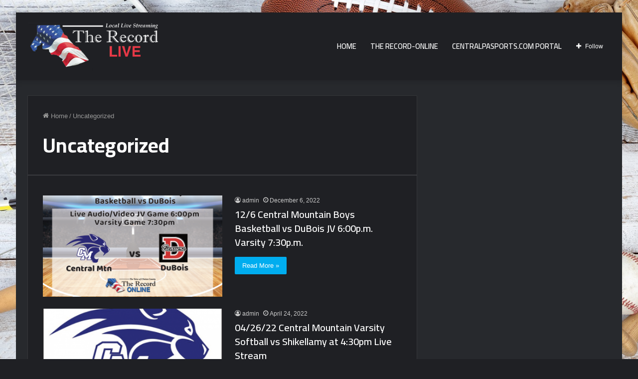

--- FILE ---
content_type: text/html; charset=UTF-8
request_url: http://therecord.live/category/uncategorized/
body_size: 69354
content:
<!DOCTYPE html>
<html lang="en-US" class="dark-skin" data-skin="dark">
<head>
	<meta charset="UTF-8" />
	<link rel="profile" href="http://gmpg.org/xfn/11" />
	<title>Uncategorized &#8211; The Record Live Online Streaming</title>
<meta name='robots' content='max-image-preview:large' />
<link rel="alternate" type="application/rss+xml" title="The Record Live Online Streaming &raquo; Feed" href="http://therecord.live/feed/" />
<link rel="alternate" type="application/rss+xml" title="The Record Live Online Streaming &raquo; Comments Feed" href="http://therecord.live/comments/feed/" />
<link rel="alternate" type="application/rss+xml" title="The Record Live Online Streaming &raquo; Uncategorized Category Feed" href="http://therecord.live/category/uncategorized/feed/" />
<style id='wp-img-auto-sizes-contain-inline-css' type='text/css'>
img:is([sizes=auto i],[sizes^="auto," i]){contain-intrinsic-size:3000px 1500px}
/*# sourceURL=wp-img-auto-sizes-contain-inline-css */
</style>
<style id='wp-emoji-styles-inline-css' type='text/css'>

	img.wp-smiley, img.emoji {
		display: inline !important;
		border: none !important;
		box-shadow: none !important;
		height: 1em !important;
		width: 1em !important;
		margin: 0 0.07em !important;
		vertical-align: -0.1em !important;
		background: none !important;
		padding: 0 !important;
	}
/*# sourceURL=wp-emoji-styles-inline-css */
</style>
<style id='wp-block-library-inline-css' type='text/css'>
:root{--wp-block-synced-color:#7a00df;--wp-block-synced-color--rgb:122,0,223;--wp-bound-block-color:var(--wp-block-synced-color);--wp-editor-canvas-background:#ddd;--wp-admin-theme-color:#007cba;--wp-admin-theme-color--rgb:0,124,186;--wp-admin-theme-color-darker-10:#006ba1;--wp-admin-theme-color-darker-10--rgb:0,107,160.5;--wp-admin-theme-color-darker-20:#005a87;--wp-admin-theme-color-darker-20--rgb:0,90,135;--wp-admin-border-width-focus:2px}@media (min-resolution:192dpi){:root{--wp-admin-border-width-focus:1.5px}}.wp-element-button{cursor:pointer}:root .has-very-light-gray-background-color{background-color:#eee}:root .has-very-dark-gray-background-color{background-color:#313131}:root .has-very-light-gray-color{color:#eee}:root .has-very-dark-gray-color{color:#313131}:root .has-vivid-green-cyan-to-vivid-cyan-blue-gradient-background{background:linear-gradient(135deg,#00d084,#0693e3)}:root .has-purple-crush-gradient-background{background:linear-gradient(135deg,#34e2e4,#4721fb 50%,#ab1dfe)}:root .has-hazy-dawn-gradient-background{background:linear-gradient(135deg,#faaca8,#dad0ec)}:root .has-subdued-olive-gradient-background{background:linear-gradient(135deg,#fafae1,#67a671)}:root .has-atomic-cream-gradient-background{background:linear-gradient(135deg,#fdd79a,#004a59)}:root .has-nightshade-gradient-background{background:linear-gradient(135deg,#330968,#31cdcf)}:root .has-midnight-gradient-background{background:linear-gradient(135deg,#020381,#2874fc)}:root{--wp--preset--font-size--normal:16px;--wp--preset--font-size--huge:42px}.has-regular-font-size{font-size:1em}.has-larger-font-size{font-size:2.625em}.has-normal-font-size{font-size:var(--wp--preset--font-size--normal)}.has-huge-font-size{font-size:var(--wp--preset--font-size--huge)}.has-text-align-center{text-align:center}.has-text-align-left{text-align:left}.has-text-align-right{text-align:right}.has-fit-text{white-space:nowrap!important}#end-resizable-editor-section{display:none}.aligncenter{clear:both}.items-justified-left{justify-content:flex-start}.items-justified-center{justify-content:center}.items-justified-right{justify-content:flex-end}.items-justified-space-between{justify-content:space-between}.screen-reader-text{border:0;clip-path:inset(50%);height:1px;margin:-1px;overflow:hidden;padding:0;position:absolute;width:1px;word-wrap:normal!important}.screen-reader-text:focus{background-color:#ddd;clip-path:none;color:#444;display:block;font-size:1em;height:auto;left:5px;line-height:normal;padding:15px 23px 14px;text-decoration:none;top:5px;width:auto;z-index:100000}html :where(.has-border-color){border-style:solid}html :where([style*=border-top-color]){border-top-style:solid}html :where([style*=border-right-color]){border-right-style:solid}html :where([style*=border-bottom-color]){border-bottom-style:solid}html :where([style*=border-left-color]){border-left-style:solid}html :where([style*=border-width]){border-style:solid}html :where([style*=border-top-width]){border-top-style:solid}html :where([style*=border-right-width]){border-right-style:solid}html :where([style*=border-bottom-width]){border-bottom-style:solid}html :where([style*=border-left-width]){border-left-style:solid}html :where(img[class*=wp-image-]){height:auto;max-width:100%}:where(figure){margin:0 0 1em}html :where(.is-position-sticky){--wp-admin--admin-bar--position-offset:var(--wp-admin--admin-bar--height,0px)}@media screen and (max-width:600px){html :where(.is-position-sticky){--wp-admin--admin-bar--position-offset:0px}}

/*# sourceURL=wp-block-library-inline-css */
</style><style id='wp-block-paragraph-inline-css' type='text/css'>
.is-small-text{font-size:.875em}.is-regular-text{font-size:1em}.is-large-text{font-size:2.25em}.is-larger-text{font-size:3em}.has-drop-cap:not(:focus):first-letter{float:left;font-size:8.4em;font-style:normal;font-weight:100;line-height:.68;margin:.05em .1em 0 0;text-transform:uppercase}body.rtl .has-drop-cap:not(:focus):first-letter{float:none;margin-left:.1em}p.has-drop-cap.has-background{overflow:hidden}:root :where(p.has-background){padding:1.25em 2.375em}:where(p.has-text-color:not(.has-link-color)) a{color:inherit}p.has-text-align-left[style*="writing-mode:vertical-lr"],p.has-text-align-right[style*="writing-mode:vertical-rl"]{rotate:180deg}
/*# sourceURL=http://therecord.live/wp-includes/blocks/paragraph/style.min.css */
</style>
<style id='global-styles-inline-css' type='text/css'>
:root{--wp--preset--aspect-ratio--square: 1;--wp--preset--aspect-ratio--4-3: 4/3;--wp--preset--aspect-ratio--3-4: 3/4;--wp--preset--aspect-ratio--3-2: 3/2;--wp--preset--aspect-ratio--2-3: 2/3;--wp--preset--aspect-ratio--16-9: 16/9;--wp--preset--aspect-ratio--9-16: 9/16;--wp--preset--color--black: #000000;--wp--preset--color--cyan-bluish-gray: #abb8c3;--wp--preset--color--white: #ffffff;--wp--preset--color--pale-pink: #f78da7;--wp--preset--color--vivid-red: #cf2e2e;--wp--preset--color--luminous-vivid-orange: #ff6900;--wp--preset--color--luminous-vivid-amber: #fcb900;--wp--preset--color--light-green-cyan: #7bdcb5;--wp--preset--color--vivid-green-cyan: #00d084;--wp--preset--color--pale-cyan-blue: #8ed1fc;--wp--preset--color--vivid-cyan-blue: #0693e3;--wp--preset--color--vivid-purple: #9b51e0;--wp--preset--gradient--vivid-cyan-blue-to-vivid-purple: linear-gradient(135deg,rgb(6,147,227) 0%,rgb(155,81,224) 100%);--wp--preset--gradient--light-green-cyan-to-vivid-green-cyan: linear-gradient(135deg,rgb(122,220,180) 0%,rgb(0,208,130) 100%);--wp--preset--gradient--luminous-vivid-amber-to-luminous-vivid-orange: linear-gradient(135deg,rgb(252,185,0) 0%,rgb(255,105,0) 100%);--wp--preset--gradient--luminous-vivid-orange-to-vivid-red: linear-gradient(135deg,rgb(255,105,0) 0%,rgb(207,46,46) 100%);--wp--preset--gradient--very-light-gray-to-cyan-bluish-gray: linear-gradient(135deg,rgb(238,238,238) 0%,rgb(169,184,195) 100%);--wp--preset--gradient--cool-to-warm-spectrum: linear-gradient(135deg,rgb(74,234,220) 0%,rgb(151,120,209) 20%,rgb(207,42,186) 40%,rgb(238,44,130) 60%,rgb(251,105,98) 80%,rgb(254,248,76) 100%);--wp--preset--gradient--blush-light-purple: linear-gradient(135deg,rgb(255,206,236) 0%,rgb(152,150,240) 100%);--wp--preset--gradient--blush-bordeaux: linear-gradient(135deg,rgb(254,205,165) 0%,rgb(254,45,45) 50%,rgb(107,0,62) 100%);--wp--preset--gradient--luminous-dusk: linear-gradient(135deg,rgb(255,203,112) 0%,rgb(199,81,192) 50%,rgb(65,88,208) 100%);--wp--preset--gradient--pale-ocean: linear-gradient(135deg,rgb(255,245,203) 0%,rgb(182,227,212) 50%,rgb(51,167,181) 100%);--wp--preset--gradient--electric-grass: linear-gradient(135deg,rgb(202,248,128) 0%,rgb(113,206,126) 100%);--wp--preset--gradient--midnight: linear-gradient(135deg,rgb(2,3,129) 0%,rgb(40,116,252) 100%);--wp--preset--font-size--small: 13px;--wp--preset--font-size--medium: 20px;--wp--preset--font-size--large: 36px;--wp--preset--font-size--x-large: 42px;--wp--preset--spacing--20: 0.44rem;--wp--preset--spacing--30: 0.67rem;--wp--preset--spacing--40: 1rem;--wp--preset--spacing--50: 1.5rem;--wp--preset--spacing--60: 2.25rem;--wp--preset--spacing--70: 3.38rem;--wp--preset--spacing--80: 5.06rem;--wp--preset--shadow--natural: 6px 6px 9px rgba(0, 0, 0, 0.2);--wp--preset--shadow--deep: 12px 12px 50px rgba(0, 0, 0, 0.4);--wp--preset--shadow--sharp: 6px 6px 0px rgba(0, 0, 0, 0.2);--wp--preset--shadow--outlined: 6px 6px 0px -3px rgb(255, 255, 255), 6px 6px rgb(0, 0, 0);--wp--preset--shadow--crisp: 6px 6px 0px rgb(0, 0, 0);}:where(.is-layout-flex){gap: 0.5em;}:where(.is-layout-grid){gap: 0.5em;}body .is-layout-flex{display: flex;}.is-layout-flex{flex-wrap: wrap;align-items: center;}.is-layout-flex > :is(*, div){margin: 0;}body .is-layout-grid{display: grid;}.is-layout-grid > :is(*, div){margin: 0;}:where(.wp-block-columns.is-layout-flex){gap: 2em;}:where(.wp-block-columns.is-layout-grid){gap: 2em;}:where(.wp-block-post-template.is-layout-flex){gap: 1.25em;}:where(.wp-block-post-template.is-layout-grid){gap: 1.25em;}.has-black-color{color: var(--wp--preset--color--black) !important;}.has-cyan-bluish-gray-color{color: var(--wp--preset--color--cyan-bluish-gray) !important;}.has-white-color{color: var(--wp--preset--color--white) !important;}.has-pale-pink-color{color: var(--wp--preset--color--pale-pink) !important;}.has-vivid-red-color{color: var(--wp--preset--color--vivid-red) !important;}.has-luminous-vivid-orange-color{color: var(--wp--preset--color--luminous-vivid-orange) !important;}.has-luminous-vivid-amber-color{color: var(--wp--preset--color--luminous-vivid-amber) !important;}.has-light-green-cyan-color{color: var(--wp--preset--color--light-green-cyan) !important;}.has-vivid-green-cyan-color{color: var(--wp--preset--color--vivid-green-cyan) !important;}.has-pale-cyan-blue-color{color: var(--wp--preset--color--pale-cyan-blue) !important;}.has-vivid-cyan-blue-color{color: var(--wp--preset--color--vivid-cyan-blue) !important;}.has-vivid-purple-color{color: var(--wp--preset--color--vivid-purple) !important;}.has-black-background-color{background-color: var(--wp--preset--color--black) !important;}.has-cyan-bluish-gray-background-color{background-color: var(--wp--preset--color--cyan-bluish-gray) !important;}.has-white-background-color{background-color: var(--wp--preset--color--white) !important;}.has-pale-pink-background-color{background-color: var(--wp--preset--color--pale-pink) !important;}.has-vivid-red-background-color{background-color: var(--wp--preset--color--vivid-red) !important;}.has-luminous-vivid-orange-background-color{background-color: var(--wp--preset--color--luminous-vivid-orange) !important;}.has-luminous-vivid-amber-background-color{background-color: var(--wp--preset--color--luminous-vivid-amber) !important;}.has-light-green-cyan-background-color{background-color: var(--wp--preset--color--light-green-cyan) !important;}.has-vivid-green-cyan-background-color{background-color: var(--wp--preset--color--vivid-green-cyan) !important;}.has-pale-cyan-blue-background-color{background-color: var(--wp--preset--color--pale-cyan-blue) !important;}.has-vivid-cyan-blue-background-color{background-color: var(--wp--preset--color--vivid-cyan-blue) !important;}.has-vivid-purple-background-color{background-color: var(--wp--preset--color--vivid-purple) !important;}.has-black-border-color{border-color: var(--wp--preset--color--black) !important;}.has-cyan-bluish-gray-border-color{border-color: var(--wp--preset--color--cyan-bluish-gray) !important;}.has-white-border-color{border-color: var(--wp--preset--color--white) !important;}.has-pale-pink-border-color{border-color: var(--wp--preset--color--pale-pink) !important;}.has-vivid-red-border-color{border-color: var(--wp--preset--color--vivid-red) !important;}.has-luminous-vivid-orange-border-color{border-color: var(--wp--preset--color--luminous-vivid-orange) !important;}.has-luminous-vivid-amber-border-color{border-color: var(--wp--preset--color--luminous-vivid-amber) !important;}.has-light-green-cyan-border-color{border-color: var(--wp--preset--color--light-green-cyan) !important;}.has-vivid-green-cyan-border-color{border-color: var(--wp--preset--color--vivid-green-cyan) !important;}.has-pale-cyan-blue-border-color{border-color: var(--wp--preset--color--pale-cyan-blue) !important;}.has-vivid-cyan-blue-border-color{border-color: var(--wp--preset--color--vivid-cyan-blue) !important;}.has-vivid-purple-border-color{border-color: var(--wp--preset--color--vivid-purple) !important;}.has-vivid-cyan-blue-to-vivid-purple-gradient-background{background: var(--wp--preset--gradient--vivid-cyan-blue-to-vivid-purple) !important;}.has-light-green-cyan-to-vivid-green-cyan-gradient-background{background: var(--wp--preset--gradient--light-green-cyan-to-vivid-green-cyan) !important;}.has-luminous-vivid-amber-to-luminous-vivid-orange-gradient-background{background: var(--wp--preset--gradient--luminous-vivid-amber-to-luminous-vivid-orange) !important;}.has-luminous-vivid-orange-to-vivid-red-gradient-background{background: var(--wp--preset--gradient--luminous-vivid-orange-to-vivid-red) !important;}.has-very-light-gray-to-cyan-bluish-gray-gradient-background{background: var(--wp--preset--gradient--very-light-gray-to-cyan-bluish-gray) !important;}.has-cool-to-warm-spectrum-gradient-background{background: var(--wp--preset--gradient--cool-to-warm-spectrum) !important;}.has-blush-light-purple-gradient-background{background: var(--wp--preset--gradient--blush-light-purple) !important;}.has-blush-bordeaux-gradient-background{background: var(--wp--preset--gradient--blush-bordeaux) !important;}.has-luminous-dusk-gradient-background{background: var(--wp--preset--gradient--luminous-dusk) !important;}.has-pale-ocean-gradient-background{background: var(--wp--preset--gradient--pale-ocean) !important;}.has-electric-grass-gradient-background{background: var(--wp--preset--gradient--electric-grass) !important;}.has-midnight-gradient-background{background: var(--wp--preset--gradient--midnight) !important;}.has-small-font-size{font-size: var(--wp--preset--font-size--small) !important;}.has-medium-font-size{font-size: var(--wp--preset--font-size--medium) !important;}.has-large-font-size{font-size: var(--wp--preset--font-size--large) !important;}.has-x-large-font-size{font-size: var(--wp--preset--font-size--x-large) !important;}
/*# sourceURL=global-styles-inline-css */
</style>

<style id='classic-theme-styles-inline-css' type='text/css'>
/*! This file is auto-generated */
.wp-block-button__link{color:#fff;background-color:#32373c;border-radius:9999px;box-shadow:none;text-decoration:none;padding:calc(.667em + 2px) calc(1.333em + 2px);font-size:1.125em}.wp-block-file__button{background:#32373c;color:#fff;text-decoration:none}
/*# sourceURL=/wp-includes/css/classic-themes.min.css */
</style>
<link rel='stylesheet' id='issuem-leaky-paywall-css' href='http://therecord.live/wp-content/plugins/leaky-paywall//css/issuem-leaky-paywall.css?ver=4.20.9' type='text/css' media='all' />
<link rel='stylesheet' id='tablepress-default-css' href='http://therecord.live/wp-content/plugins/tablepress/css/build/default.css?ver=2.3' type='text/css' media='all' />
<link rel='stylesheet' id='tie-css-base-css' href='http://therecord.live/wp-content/themes/jannah/assets/css/base.min.css?ver=5.4.10' type='text/css' media='all' />
<link rel='stylesheet' id='tie-css-styles-css' href='http://therecord.live/wp-content/themes/jannah/assets/css/style.min.css?ver=5.4.10' type='text/css' media='all' />
<link rel='stylesheet' id='tie-css-widgets-css' href='http://therecord.live/wp-content/themes/jannah/assets/css/widgets.min.css?ver=5.4.10' type='text/css' media='all' />
<link rel='stylesheet' id='tie-css-helpers-css' href='http://therecord.live/wp-content/themes/jannah/assets/css/helpers.min.css?ver=5.4.10' type='text/css' media='all' />
<link rel='stylesheet' id='tie-fontawesome5-css' href='http://therecord.live/wp-content/themes/jannah/assets/css/fontawesome.css?ver=5.4.10' type='text/css' media='all' />
<link rel='stylesheet' id='tie-css-ilightbox-css' href='http://therecord.live/wp-content/themes/jannah/assets/ilightbox/dark-skin/skin.css?ver=5.4.10' type='text/css' media='all' />
<style id='tie-css-ilightbox-inline-css' type='text/css'>
.wf-active .logo-text,.wf-active h1,.wf-active h2,.wf-active h3,.wf-active h4,.wf-active h5,.wf-active h6,.wf-active .the-subtitle{font-family: 'Cairo';}.wf-active #main-nav .main-menu > ul > li > a{font-family: 'Cairo';}#main-nav .main-menu > ul > li > a{font-size: 15px;text-transform: uppercase;}#tie-body{background-image: url(https://centralpa.live/wp-content/uploads/2021/09/AdobeStock_239206155.jpeg);background-repeat: no-repeat;background-size: cover; background-attachment: fixed;}.brand-title,a:hover,.tie-popup-search-submit,#logo.text-logo a,.theme-header nav .components #search-submit:hover,.theme-header .header-nav .components > li:hover > a,.theme-header .header-nav .components li a:hover,.main-menu ul.cats-vertical li a.is-active,.main-menu ul.cats-vertical li a:hover,.main-nav li.mega-menu .post-meta a:hover,.main-nav li.mega-menu .post-box-title a:hover,.search-in-main-nav.autocomplete-suggestions a:hover,#main-nav .menu ul:not(.cats-horizontal) li:hover > a,#main-nav .menu ul li.current-menu-item:not(.mega-link-column) > a,.top-nav .menu li:hover > a,.top-nav .menu > .tie-current-menu > a,.search-in-top-nav.autocomplete-suggestions .post-title a:hover,div.mag-box .mag-box-options .mag-box-filter-links a.active,.mag-box-filter-links .flexMenu-viewMore:hover > a,.stars-rating-active,body .tabs.tabs .active > a,.video-play-icon,.spinner-circle:after,#go-to-content:hover,.comment-list .comment-author .fn,.commentlist .comment-author .fn,blockquote::before,blockquote cite,blockquote.quote-simple p,.multiple-post-pages a:hover,#story-index li .is-current,.latest-tweets-widget .twitter-icon-wrap span,.wide-slider-nav-wrapper .slide,.wide-next-prev-slider-wrapper .tie-slider-nav li:hover span,.review-final-score h3,#mobile-menu-icon:hover .menu-text,body .entry a,.dark-skin body .entry a,.entry .post-bottom-meta a:hover,.comment-list .comment-content a,q a,blockquote a,.widget.tie-weather-widget .icon-basecloud-bg:after,.site-footer a:hover,.site-footer .stars-rating-active,.site-footer .twitter-icon-wrap span,.site-info a:hover{color: #00adef;}#instagram-link a:hover{color: #00adef !important;border-color: #00adef !important;}[type='submit'],.button,.generic-button a,.generic-button button,.theme-header .header-nav .comp-sub-menu a.button.guest-btn:hover,.theme-header .header-nav .comp-sub-menu a.checkout-button,nav.main-nav .menu > li.tie-current-menu > a,nav.main-nav .menu > li:hover > a,.main-menu .mega-links-head:after,.main-nav .mega-menu.mega-cat .cats-horizontal li a.is-active,#mobile-menu-icon:hover .nav-icon,#mobile-menu-icon:hover .nav-icon:before,#mobile-menu-icon:hover .nav-icon:after,.search-in-main-nav.autocomplete-suggestions a.button,.search-in-top-nav.autocomplete-suggestions a.button,.spinner > div,.post-cat,.pages-numbers li.current span,.multiple-post-pages > span,#tie-wrapper .mejs-container .mejs-controls,.mag-box-filter-links a:hover,.slider-arrow-nav a:not(.pagination-disabled):hover,.comment-list .reply a:hover,.commentlist .reply a:hover,#reading-position-indicator,#story-index-icon,.videos-block .playlist-title,.review-percentage .review-item span span,.tie-slick-dots li.slick-active button,.tie-slick-dots li button:hover,.digital-rating-static,.timeline-widget li a:hover .date:before,#wp-calendar #today,.posts-list-counter li.widget-post-list:before,.cat-counter a + span,.tie-slider-nav li span:hover,.fullwidth-area .widget_tag_cloud .tagcloud a:hover,.magazine2:not(.block-head-4) .dark-widgetized-area ul.tabs a:hover,.magazine2:not(.block-head-4) .dark-widgetized-area ul.tabs .active a,.magazine1 .dark-widgetized-area ul.tabs a:hover,.magazine1 .dark-widgetized-area ul.tabs .active a,.block-head-4.magazine2 .dark-widgetized-area .tabs.tabs .active a,.block-head-4.magazine2 .dark-widgetized-area .tabs > .active a:before,.block-head-4.magazine2 .dark-widgetized-area .tabs > .active a:after,.demo_store,.demo #logo:after,.demo #sticky-logo:after,.widget.tie-weather-widget,span.video-close-btn:hover,#go-to-top,.latest-tweets-widget .slider-links .button:not(:hover){background-color: #00adef;color: #FFFFFF;}.tie-weather-widget .widget-title .the-subtitle,.block-head-4.magazine2 #footer .tabs .active a:hover{color: #FFFFFF;}pre,code,.pages-numbers li.current span,.theme-header .header-nav .comp-sub-menu a.button.guest-btn:hover,.multiple-post-pages > span,.post-content-slideshow .tie-slider-nav li span:hover,#tie-body .tie-slider-nav li > span:hover,.slider-arrow-nav a:not(.pagination-disabled):hover,.main-nav .mega-menu.mega-cat .cats-horizontal li a.is-active,.main-nav .mega-menu.mega-cat .cats-horizontal li a:hover,.main-menu .menu > li > .menu-sub-content{border-color: #00adef;}.main-menu .menu > li.tie-current-menu{border-bottom-color: #00adef;}.top-nav .menu li.tie-current-menu > a:before,.top-nav .menu li.menu-item-has-children:hover > a:before{border-top-color: #00adef;}.main-nav .main-menu .menu > li.tie-current-menu > a:before,.main-nav .main-menu .menu > li:hover > a:before{border-top-color: #FFFFFF;}header.main-nav-light .main-nav .menu-item-has-children li:hover > a:before,header.main-nav-light .main-nav .mega-menu li:hover > a:before{border-left-color: #00adef;}.rtl header.main-nav-light .main-nav .menu-item-has-children li:hover > a:before,.rtl header.main-nav-light .main-nav .mega-menu li:hover > a:before{border-right-color: #00adef;border-left-color: transparent;}.top-nav ul.menu li .menu-item-has-children:hover > a:before{border-top-color: transparent;border-left-color: #00adef;}.rtl .top-nav ul.menu li .menu-item-has-children:hover > a:before{border-left-color: transparent;border-right-color: #00adef;}#footer-widgets-container{border-top: 8px solid #00adef;-webkit-box-shadow: 0 -5px 0 rgba(0,0,0,0.07); -moz-box-shadow: 0 -8px 0 rgba(0,0,0,0.07); box-shadow: 0 -8px 0 rgba(0,0,0,0.07);}::-moz-selection{background-color: #00adef;color: #FFFFFF;}::selection{background-color: #00adef;color: #FFFFFF;}circle.circle_bar{stroke: #00adef;}#reading-position-indicator{box-shadow: 0 0 10px rgba( 0,173,239,0.7);}#logo.text-logo a:hover,body .entry a:hover,.dark-skin body .entry a:hover,.comment-list .comment-content a:hover,.block-head-4.magazine2 .site-footer .tabs li a:hover,q a:hover,blockquote a:hover{color: #007bbd;}.button:hover,input[type='submit']:hover,.generic-button a:hover,.generic-button button:hover,a.post-cat:hover,.site-footer .button:hover,.site-footer [type='submit']:hover,.search-in-main-nav.autocomplete-suggestions a.button:hover,.search-in-top-nav.autocomplete-suggestions a.button:hover,.theme-header .header-nav .comp-sub-menu a.checkout-button:hover{background-color: #007bbd;color: #FFFFFF;}.theme-header .header-nav .comp-sub-menu a.checkout-button:not(:hover),body .entry a.button{color: #FFFFFF;}#story-index.is-compact .story-index-content{background-color: #00adef;}#story-index.is-compact .story-index-content a,#story-index.is-compact .story-index-content .is-current{color: #FFFFFF;}#tie-body .mag-box-title h3 a,#tie-body .block-more-button{color: #00adef;}#tie-body .mag-box-title h3 a:hover,#tie-body .block-more-button:hover{color: #007bbd;}#tie-body .mag-box-title{color: #00adef;}#tie-body .mag-box-title:before{border-top-color: #00adef;}#tie-body .mag-box-title:after,#tie-body #footer .widget-title:after{background-color: #00adef;}.brand-title,a:hover,.tie-popup-search-submit,#logo.text-logo a,.theme-header nav .components #search-submit:hover,.theme-header .header-nav .components > li:hover > a,.theme-header .header-nav .components li a:hover,.main-menu ul.cats-vertical li a.is-active,.main-menu ul.cats-vertical li a:hover,.main-nav li.mega-menu .post-meta a:hover,.main-nav li.mega-menu .post-box-title a:hover,.search-in-main-nav.autocomplete-suggestions a:hover,#main-nav .menu ul:not(.cats-horizontal) li:hover > a,#main-nav .menu ul li.current-menu-item:not(.mega-link-column) > a,.top-nav .menu li:hover > a,.top-nav .menu > .tie-current-menu > a,.search-in-top-nav.autocomplete-suggestions .post-title a:hover,div.mag-box .mag-box-options .mag-box-filter-links a.active,.mag-box-filter-links .flexMenu-viewMore:hover > a,.stars-rating-active,body .tabs.tabs .active > a,.video-play-icon,.spinner-circle:after,#go-to-content:hover,.comment-list .comment-author .fn,.commentlist .comment-author .fn,blockquote::before,blockquote cite,blockquote.quote-simple p,.multiple-post-pages a:hover,#story-index li .is-current,.latest-tweets-widget .twitter-icon-wrap span,.wide-slider-nav-wrapper .slide,.wide-next-prev-slider-wrapper .tie-slider-nav li:hover span,.review-final-score h3,#mobile-menu-icon:hover .menu-text,body .entry a,.dark-skin body .entry a,.entry .post-bottom-meta a:hover,.comment-list .comment-content a,q a,blockquote a,.widget.tie-weather-widget .icon-basecloud-bg:after,.site-footer a:hover,.site-footer .stars-rating-active,.site-footer .twitter-icon-wrap span,.site-info a:hover{color: #00adef;}#instagram-link a:hover{color: #00adef !important;border-color: #00adef !important;}[type='submit'],.button,.generic-button a,.generic-button button,.theme-header .header-nav .comp-sub-menu a.button.guest-btn:hover,.theme-header .header-nav .comp-sub-menu a.checkout-button,nav.main-nav .menu > li.tie-current-menu > a,nav.main-nav .menu > li:hover > a,.main-menu .mega-links-head:after,.main-nav .mega-menu.mega-cat .cats-horizontal li a.is-active,#mobile-menu-icon:hover .nav-icon,#mobile-menu-icon:hover .nav-icon:before,#mobile-menu-icon:hover .nav-icon:after,.search-in-main-nav.autocomplete-suggestions a.button,.search-in-top-nav.autocomplete-suggestions a.button,.spinner > div,.post-cat,.pages-numbers li.current span,.multiple-post-pages > span,#tie-wrapper .mejs-container .mejs-controls,.mag-box-filter-links a:hover,.slider-arrow-nav a:not(.pagination-disabled):hover,.comment-list .reply a:hover,.commentlist .reply a:hover,#reading-position-indicator,#story-index-icon,.videos-block .playlist-title,.review-percentage .review-item span span,.tie-slick-dots li.slick-active button,.tie-slick-dots li button:hover,.digital-rating-static,.timeline-widget li a:hover .date:before,#wp-calendar #today,.posts-list-counter li.widget-post-list:before,.cat-counter a + span,.tie-slider-nav li span:hover,.fullwidth-area .widget_tag_cloud .tagcloud a:hover,.magazine2:not(.block-head-4) .dark-widgetized-area ul.tabs a:hover,.magazine2:not(.block-head-4) .dark-widgetized-area ul.tabs .active a,.magazine1 .dark-widgetized-area ul.tabs a:hover,.magazine1 .dark-widgetized-area ul.tabs .active a,.block-head-4.magazine2 .dark-widgetized-area .tabs.tabs .active a,.block-head-4.magazine2 .dark-widgetized-area .tabs > .active a:before,.block-head-4.magazine2 .dark-widgetized-area .tabs > .active a:after,.demo_store,.demo #logo:after,.demo #sticky-logo:after,.widget.tie-weather-widget,span.video-close-btn:hover,#go-to-top,.latest-tweets-widget .slider-links .button:not(:hover){background-color: #00adef;color: #FFFFFF;}.tie-weather-widget .widget-title .the-subtitle,.block-head-4.magazine2 #footer .tabs .active a:hover{color: #FFFFFF;}pre,code,.pages-numbers li.current span,.theme-header .header-nav .comp-sub-menu a.button.guest-btn:hover,.multiple-post-pages > span,.post-content-slideshow .tie-slider-nav li span:hover,#tie-body .tie-slider-nav li > span:hover,.slider-arrow-nav a:not(.pagination-disabled):hover,.main-nav .mega-menu.mega-cat .cats-horizontal li a.is-active,.main-nav .mega-menu.mega-cat .cats-horizontal li a:hover,.main-menu .menu > li > .menu-sub-content{border-color: #00adef;}.main-menu .menu > li.tie-current-menu{border-bottom-color: #00adef;}.top-nav .menu li.tie-current-menu > a:before,.top-nav .menu li.menu-item-has-children:hover > a:before{border-top-color: #00adef;}.main-nav .main-menu .menu > li.tie-current-menu > a:before,.main-nav .main-menu .menu > li:hover > a:before{border-top-color: #FFFFFF;}header.main-nav-light .main-nav .menu-item-has-children li:hover > a:before,header.main-nav-light .main-nav .mega-menu li:hover > a:before{border-left-color: #00adef;}.rtl header.main-nav-light .main-nav .menu-item-has-children li:hover > a:before,.rtl header.main-nav-light .main-nav .mega-menu li:hover > a:before{border-right-color: #00adef;border-left-color: transparent;}.top-nav ul.menu li .menu-item-has-children:hover > a:before{border-top-color: transparent;border-left-color: #00adef;}.rtl .top-nav ul.menu li .menu-item-has-children:hover > a:before{border-left-color: transparent;border-right-color: #00adef;}#footer-widgets-container{border-top: 8px solid #00adef;-webkit-box-shadow: 0 -5px 0 rgba(0,0,0,0.07); -moz-box-shadow: 0 -8px 0 rgba(0,0,0,0.07); box-shadow: 0 -8px 0 rgba(0,0,0,0.07);}::-moz-selection{background-color: #00adef;color: #FFFFFF;}::selection{background-color: #00adef;color: #FFFFFF;}circle.circle_bar{stroke: #00adef;}#reading-position-indicator{box-shadow: 0 0 10px rgba( 0,173,239,0.7);}#logo.text-logo a:hover,body .entry a:hover,.dark-skin body .entry a:hover,.comment-list .comment-content a:hover,.block-head-4.magazine2 .site-footer .tabs li a:hover,q a:hover,blockquote a:hover{color: #007bbd;}.button:hover,input[type='submit']:hover,.generic-button a:hover,.generic-button button:hover,a.post-cat:hover,.site-footer .button:hover,.site-footer [type='submit']:hover,.search-in-main-nav.autocomplete-suggestions a.button:hover,.search-in-top-nav.autocomplete-suggestions a.button:hover,.theme-header .header-nav .comp-sub-menu a.checkout-button:hover{background-color: #007bbd;color: #FFFFFF;}.theme-header .header-nav .comp-sub-menu a.checkout-button:not(:hover),body .entry a.button{color: #FFFFFF;}#story-index.is-compact .story-index-content{background-color: #00adef;}#story-index.is-compact .story-index-content a,#story-index.is-compact .story-index-content .is-current{color: #FFFFFF;}#tie-body .mag-box-title h3 a,#tie-body .block-more-button{color: #00adef;}#tie-body .mag-box-title h3 a:hover,#tie-body .block-more-button:hover{color: #007bbd;}#tie-body .mag-box-title{color: #00adef;}#tie-body .mag-box-title:before{border-top-color: #00adef;}#tie-body .mag-box-title:after,#tie-body #footer .widget-title:after{background-color: #00adef;}#top-nav .breaking-title{color: #FFFFFF;}#top-nav .breaking-title:before{background-color: #3b3d42;}#top-nav .breaking-news-nav li:hover{background-color: #3b3d42;border-color: #3b3d42;}.tie-cat-2,.tie-cat-item-2 > span{background-color:#e67e22 !important;color:#FFFFFF !important;}.tie-cat-2:after{border-top-color:#e67e22 !important;}.tie-cat-2:hover{background-color:#c86004 !important;}.tie-cat-2:hover:after{border-top-color:#c86004 !important;}.tie-cat-11,.tie-cat-item-11 > span{background-color:#2ecc71 !important;color:#FFFFFF !important;}.tie-cat-11:after{border-top-color:#2ecc71 !important;}.tie-cat-11:hover{background-color:#10ae53 !important;}.tie-cat-11:hover:after{border-top-color:#10ae53 !important;}.tie-cat-13,.tie-cat-item-13 > span{background-color:#9b59b6 !important;color:#FFFFFF !important;}.tie-cat-13:after{border-top-color:#9b59b6 !important;}.tie-cat-13:hover{background-color:#7d3b98 !important;}.tie-cat-13:hover:after{border-top-color:#7d3b98 !important;}.tie-cat-16,.tie-cat-item-16 > span{background-color:#34495e !important;color:#FFFFFF !important;}.tie-cat-16:after{border-top-color:#34495e !important;}.tie-cat-16:hover{background-color:#162b40 !important;}.tie-cat-16:hover:after{border-top-color:#162b40 !important;}.tie-cat-18,.tie-cat-item-18 > span{background-color:#795548 !important;color:#FFFFFF !important;}.tie-cat-18:after{border-top-color:#795548 !important;}.tie-cat-18:hover{background-color:#5b372a !important;}.tie-cat-18:hover:after{border-top-color:#5b372a !important;}.tie-cat-20,.tie-cat-item-20 > span{background-color:#4CAF50 !important;color:#FFFFFF !important;}.tie-cat-20:after{border-top-color:#4CAF50 !important;}.tie-cat-20:hover{background-color:#2e9132 !important;}.tie-cat-20:hover:after{border-top-color:#2e9132 !important;}@media (max-width: 991px){.side-aside.dark-skin{background: #00c6d8;background: -webkit-linear-gradient(135deg,#00adef,#00c6d8 );background: -moz-linear-gradient(135deg,#00adef,#00c6d8 );background: -o-linear-gradient(135deg,#00adef,#00c6d8 );background: linear-gradient(135deg,#00c6d8,#00adef );}}
/*# sourceURL=tie-css-ilightbox-inline-css */
</style>
<script type="text/javascript" src="http://therecord.live/wp-includes/js/jquery/jquery.min.js?ver=3.7.1" id="jquery-core-js"></script>
<script type="text/javascript" src="http://therecord.live/wp-includes/js/jquery/jquery-migrate.min.js?ver=3.4.1" id="jquery-migrate-js"></script>
<link rel="https://api.w.org/" href="http://therecord.live/wp-json/" /><link rel="alternate" title="JSON" type="application/json" href="http://therecord.live/wp-json/wp/v2/categories/1" /><link rel="EditURI" type="application/rsd+xml" title="RSD" href="http://therecord.live/xmlrpc.php?rsd" />
<meta name="generator" content="WordPress 6.9" />
 <meta name="description" content="The Record Live Online Streaming" /><meta http-equiv="X-UA-Compatible" content="IE=edge">
<meta name="theme-color" content="#00adef" /><meta name="viewport" content="width=device-width, initial-scale=1.0" /></head>

<body id="tie-body" class="archive category category-uncategorized category-1 wp-theme-jannah boxed-layout framed-layout block-head-1 magazine1 is-thumb-overlay-disabled is-desktop is-header-layout-1 sidebar-right has-sidebar hide_share_post_top hide_share_post_bottom">



<div class="background-overlay">

	<div id="tie-container" class="site tie-container">

		
		<div id="tie-wrapper">

			
<header id="theme-header" class="theme-header header-layout-1 main-nav-dark main-nav-default-dark main-nav-below no-stream-item has-shadow has-normal-width-logo mobile-header-default">
	
<div class="main-nav-wrapper">
	<nav id="main-nav"  class="main-nav header-nav" style="line-height:136px" aria-label="Primary Navigation">
		<div class="container">

			<div class="main-menu-wrapper">

				<div id="mobile-header-components-area_1" class="mobile-header-components"><ul class="components"><li class="mobile-component_menu custom-menu-link"><a href="#" id="mobile-menu-icon" class=""><span class="tie-mobile-menu-icon nav-icon is-layout-1"></span><span class="screen-reader-text">Menu</span></a></li></ul></div>
						<div class="header-layout-1-logo" style="width:350px">
							
		<div id="logo" class="image-logo" style="margin-top: 21px; margin-bottom: 15px;">

			
			<a title="The Record Live Streaming Portal" href="http://therecord.live/">
				
				<picture class="tie-logo-default tie-logo-picture">
					<source class="tie-logo-source-default tie-logo-source" srcset="https://centralpa.live/wp-content/uploads/2021/09/trowlivewhite.png">
					<img class="tie-logo-img-default tie-logo-img" src="https://centralpa.live/wp-content/uploads/2021/09/trowlivewhite.png" alt="The Record Live Streaming Portal" width="350" height="100" style="max-height:100px; width: auto;" />
				</picture>
						</a>

			
		</div><!-- #logo /-->

								</div>

						<div id="mobile-header-components-area_2" class="mobile-header-components"><ul class="components"><li class="mobile-component_search custom-menu-link">
				<a href="#" class="tie-search-trigger-mobile">
					<span class="tie-icon-search tie-search-icon" aria-hidden="true"></span>
					<span class="screen-reader-text">Search for</span>
				</a>
			</li></ul></div>
				<div id="menu-components-wrap">

					
					<div class="main-menu main-menu-wrap tie-alignleft">
						<div id="main-nav-menu" class="main-menu header-menu"><ul id="menu-tielabs-main-menu" class="menu" role="menubar"><li id="menu-item-1101" class="menu-item menu-item-type-custom menu-item-object-custom menu-item-home menu-item-1101"><a href="https://therecord.live">Home</a></li>
<li id="menu-item-1093" class="menu-item menu-item-type-custom menu-item-object-custom menu-item-1093"><a href="https://therecord-online.com">The Record-Online</a></li>
<li id="menu-item-74882" class="menu-item menu-item-type-custom menu-item-object-custom menu-item-74882"><a href="https://centralpasports.com">CentralPASports.com Portal</a></li>
</ul></div>					</div><!-- .main-menu.tie-alignleft /-->

					<ul class="components">		<li class="list-social-icons menu-item custom-menu-link">
			<a href="#" class="follow-btn">
				<span class="tie-icon-plus" aria-hidden="true"></span>
				<span class="follow-text">Follow</span>
			</a>
			<ul class="dropdown-social-icons comp-sub-menu"><li class="social-icons-item"><a class="social-link facebook-social-icon" rel="external noopener nofollow" target="_blank" href="https://www.facebook.com/therecordonline"><span class="tie-social-icon tie-icon-facebook"></span><span class="social-text">Facebook</span></a></li><li class="social-icons-item"><a class="social-link twitter-social-icon" rel="external noopener nofollow" target="_blank" href="https://twitter.com/therecordonline"><span class="tie-social-icon tie-icon-twitter"></span><span class="social-text">Twitter</span></a></li><li class="social-icons-item"><a class="social-link vimeo-social-icon" rel="external noopener nofollow" target="_blank" href="https://vimeo.com/user22290052"><span class="tie-social-icon tie-icon-vimeo"></span><span class="social-text">Vimeo</span></a></li></ul><!-- #dropdown-social-icons /-->		</li><!-- #list-social-icons /-->
		</ul><!-- Components -->
				</div><!-- #menu-components-wrap /-->
			</div><!-- .main-menu-wrapper /-->
		</div><!-- .container /-->
	</nav><!-- #main-nav /-->
</div><!-- .main-nav-wrapper /-->

</header>

<div id="content" class="site-content container"><div id="main-content-row" class="tie-row main-content-row">
	<div class="main-content tie-col-md-8 tie-col-xs-12" role="main">

		
			<header class="entry-header-outer container-wrapper">
				<nav id="breadcrumb"><a href="http://therecord.live/"><span class="tie-icon-home" aria-hidden="true"></span> Home</a><em class="delimiter">/</em><span class="current">Uncategorized</span></nav><script type="application/ld+json">{"@context":"http:\/\/schema.org","@type":"BreadcrumbList","@id":"#Breadcrumb","itemListElement":[{"@type":"ListItem","position":1,"item":{"name":"Home","@id":"http:\/\/therecord.live\/"}}]}</script><h1 class="page-title">Uncategorized</h1>			</header><!-- .entry-header-outer /-->

			
		<div class="mag-box wide-post-box">
			<div class="container-wrapper">
				<div class="mag-box-container clearfix">
					<ul id="posts-container" data-layout="default" data-settings="{'uncropped_image':'jannah-image-post','category_meta':false,'post_meta':true,'excerpt':'true','excerpt_length':'20','read_more':'true','read_more_text':false,'media_overlay':false,'title_length':0,'is_full':false,'is_category':true}" class="posts-items">
<li class="post-item  post-74150 post type-post status-publish format-standard has-post-thumbnail category-uncategorized tie-standard">

	
			<a aria-label="12/6 Central Mountain Boys Basketball vs DuBois JV 6:00p.m. Varsity 7:30p.m." href="http://therecord.live/2022/12/06/12-6-central-mountain-boys-basketball-vs-dubois-jv-600p-m-varsity-730p-m/" class="post-thumb"><img width="390" height="220" src="http://therecord.live/wp-content/uploads/2022/12/boyshoops-390x220.png" class="attachment-jannah-image-large size-jannah-image-large wp-post-image" alt="" decoding="async" fetchpriority="high" /></a>
	<div class="post-details">

		<div class="post-meta clearfix"><span class="author-meta single-author no-avatars"><span class="meta-item meta-author-wrapper meta-author-1"><span class="meta-author"><a href="http://therecord.live/author/admin/" class="author-name tie-icon" title="admin">admin</a></span></span></span><span class="date meta-item tie-icon">December 6, 2022</span><div class="tie-alignright"></div></div><!-- .post-meta -->
		<h2 class="post-title"><a href="http://therecord.live/2022/12/06/12-6-central-mountain-boys-basketball-vs-dubois-jv-600p-m-varsity-730p-m/">12/6 Central Mountain Boys Basketball vs DuBois JV 6:00p.m. Varsity 7:30p.m.</a></h2>

						<p class="post-excerpt"></p>
				<a class="more-link button" href="http://therecord.live/2022/12/06/12-6-central-mountain-boys-basketball-vs-dubois-jv-600p-m-varsity-730p-m/">Read More &raquo;</a>	</div>
</li>

<li class="post-item  post-73844 post type-post status-publish format-standard has-post-thumbnail category-uncategorized tie-standard">

	
			<a aria-label="04/26/22 Central Mountain Varsity Softball vs Shikellamy at 4:30pm Live Stream" href="http://therecord.live/2022/04/24/04-25-22-central-mountain-varsity-baseball-vs-shamokin-at-430pm-live-stream/" class="post-thumb"><img width="390" height="220" src="http://therecord.live/wp-content/uploads/2021/09/cmlivestreamportal-390x220.png" class="attachment-jannah-image-large size-jannah-image-large wp-post-image" alt="" decoding="async" /></a>
	<div class="post-details">

		<div class="post-meta clearfix"><span class="author-meta single-author no-avatars"><span class="meta-item meta-author-wrapper meta-author-1"><span class="meta-author"><a href="http://therecord.live/author/admin/" class="author-name tie-icon" title="admin">admin</a></span></span></span><span class="date meta-item tie-icon">April 24, 2022</span><div class="tie-alignright"></div></div><!-- .post-meta -->
		<h2 class="post-title"><a href="http://therecord.live/2022/04/24/04-25-22-central-mountain-varsity-baseball-vs-shamokin-at-430pm-live-stream/">04/26/22 Central Mountain Varsity Softball vs Shikellamy at 4:30pm Live Stream</a></h2>

						<p class="post-excerpt"></p>
				<a class="more-link button" href="http://therecord.live/2022/04/24/04-25-22-central-mountain-varsity-baseball-vs-shamokin-at-430pm-live-stream/">Read More &raquo;</a>	</div>
</li>

<li class="post-item  post-73569 post type-post status-publish format-standard has-post-thumbnail category-live-stream category-uncategorized tie-standard">

	
			<a aria-label="03/25 Central Mountain Boys Varsity Baseball Vs. DuBois Area 4:30p.m. (Stream)" href="http://therecord.live/2022/03/16/central-mountain-boys-varsity-baseball-vs-dubois-area-stream/" class="post-thumb"><img width="390" height="220" src="http://therecord.live/wp-content/uploads/2021/09/cmlivestreamportal-390x220.png" class="attachment-jannah-image-large size-jannah-image-large wp-post-image" alt="" decoding="async" /></a>
	<div class="post-details">

		<div class="post-meta clearfix"><span class="author-meta single-author no-avatars"><span class="meta-item meta-author-wrapper meta-author-137"><span class="meta-author"><a href="http://therecord.live/author/marketing/" class="author-name tie-icon" title="Marketing Intern">Marketing Intern</a></span></span></span><span class="date meta-item tie-icon">March 16, 2022</span><div class="tie-alignright"></div></div><!-- .post-meta -->
		<h2 class="post-title"><a href="http://therecord.live/2022/03/16/central-mountain-boys-varsity-baseball-vs-dubois-area-stream/">03/25 Central Mountain Boys Varsity Baseball Vs. DuBois Area 4:30p.m. (Stream)</a></h2>

						<p class="post-excerpt"></p>
				<a class="more-link button" href="http://therecord.live/2022/03/16/central-mountain-boys-varsity-baseball-vs-dubois-area-stream/">Read More &raquo;</a>	</div>
</li>

<li class="post-item  post-73503 post type-post status-publish format-standard has-post-thumbnail category-uncategorized tie-standard">

	
			<a aria-label="02/22 Bucktail Boys Basketball vs Northumberland Christian PIAA D4 1A (LIVE AUDIO BROADCAST)" href="http://therecord.live/2022/02/21/02-22-bucktail-boys-basketball-vs-northumberland-christian-piaa-d4-1a-live-audio-broadcast/" class="post-thumb"><img width="390" height="220" src="http://therecord.live/wp-content/uploads/2021/09/bucktaillivestream-390x220.png" class="attachment-jannah-image-large size-jannah-image-large wp-post-image" alt="" decoding="async" loading="lazy" /></a>
	<div class="post-details">

		<div class="post-meta clearfix"><span class="author-meta single-author no-avatars"><span class="meta-item meta-author-wrapper meta-author-1"><span class="meta-author"><a href="http://therecord.live/author/admin/" class="author-name tie-icon" title="admin">admin</a></span></span></span><span class="date meta-item tie-icon">February 21, 2022</span><div class="tie-alignright"></div></div><!-- .post-meta -->
		<h2 class="post-title"><a href="http://therecord.live/2022/02/21/02-22-bucktail-boys-basketball-vs-northumberland-christian-piaa-d4-1a-live-audio-broadcast/">02/22 Bucktail Boys Basketball vs Northumberland Christian PIAA D4 1A (LIVE AUDIO BROADCAST)</a></h2>

						<p class="post-excerpt"></p>
				<a class="more-link button" href="http://therecord.live/2022/02/21/02-22-bucktail-boys-basketball-vs-northumberland-christian-piaa-d4-1a-live-audio-broadcast/">Read More &raquo;</a>	</div>
</li>

<li class="post-item  post-73465 post type-post status-publish format-standard has-post-thumbnail category-uncategorized tie-standard">

	
			<a aria-label="02/11 Bucktail Boys vs Sullivan County @ Bucktail Area High School JV @6 Varsity @7:30 (Live Audio/Video Broadcast)" href="http://therecord.live/2022/02/10/02-11-bucktail-boys-vs-sullivan-county-bucktail-area-high-school-jv-6-varsity-730-live-audio-video-broadcast/" class="post-thumb"><img width="390" height="220" src="http://therecord.live/wp-content/uploads/2021/09/bucktaillivestream-390x220.png" class="attachment-jannah-image-large size-jannah-image-large wp-post-image" alt="" decoding="async" loading="lazy" /></a>
	<div class="post-details">

		<div class="post-meta clearfix"><span class="author-meta single-author no-avatars"><span class="meta-item meta-author-wrapper meta-author-1"><span class="meta-author"><a href="http://therecord.live/author/admin/" class="author-name tie-icon" title="admin">admin</a></span></span></span><span class="date meta-item tie-icon">February 10, 2022</span><div class="tie-alignright"></div></div><!-- .post-meta -->
		<h2 class="post-title"><a href="http://therecord.live/2022/02/10/02-11-bucktail-boys-vs-sullivan-county-bucktail-area-high-school-jv-6-varsity-730-live-audio-video-broadcast/">02/11 Bucktail Boys vs Sullivan County @ Bucktail Area High School JV @6 Varsity @7:30 (Live Audio/Video Broadcast)</a></h2>

						<p class="post-excerpt"></p>
				<a class="more-link button" href="http://therecord.live/2022/02/10/02-11-bucktail-boys-vs-sullivan-county-bucktail-area-high-school-jv-6-varsity-730-live-audio-video-broadcast/">Read More &raquo;</a>	</div>
</li>

<li class="post-item  post-73413 post type-post status-publish format-standard has-post-thumbnail category-uncategorized tie-standard">

	
			<a aria-label="02/03 Central Mountain Wrestling vs Selinsgrove (Live Audio/Video)-Postponed" href="http://therecord.live/2022/01/30/02-03-central-mountain-wrestling-vs-selinsgrove-live-audio-video/" class="post-thumb"><img width="390" height="220" src="http://therecord.live/wp-content/uploads/2021/09/cmlivestreamportal-390x220.png" class="attachment-jannah-image-large size-jannah-image-large wp-post-image" alt="" decoding="async" loading="lazy" /></a>
	<div class="post-details">

		<div class="post-meta clearfix"><span class="author-meta single-author no-avatars"><span class="meta-item meta-author-wrapper meta-author-1"><span class="meta-author"><a href="http://therecord.live/author/admin/" class="author-name tie-icon" title="admin">admin</a></span></span></span><span class="date meta-item tie-icon">January 30, 2022</span><div class="tie-alignright"></div></div><!-- .post-meta -->
		<h2 class="post-title"><a href="http://therecord.live/2022/01/30/02-03-central-mountain-wrestling-vs-selinsgrove-live-audio-video/">02/03 Central Mountain Wrestling vs Selinsgrove (Live Audio/Video)-Postponed</a></h2>

						<p class="post-excerpt"></p>
				<a class="more-link button" href="http://therecord.live/2022/01/30/02-03-central-mountain-wrestling-vs-selinsgrove-live-audio-video/">Read More &raquo;</a>	</div>
</li>

<li class="post-item  post-73410 post type-post status-publish format-standard has-post-thumbnail category-live-stream category-uncategorized tie-standard">

	
			<a aria-label="02/02 Central Mountain Boys Basketball vs Shikellamy  JV @6 Varsity @7:30(Live Audio/Video Stream)" href="http://therecord.live/2022/01/30/02-02-central-mountain-boys-basketball-vs-shikellamy-jv-6-varsity-730live-audio-video-stream/" class="post-thumb"><img width="390" height="220" src="http://therecord.live/wp-content/uploads/2021/11/cm-basketball-390x220.jpeg" class="attachment-jannah-image-large size-jannah-image-large wp-post-image" alt="" decoding="async" loading="lazy" srcset="http://therecord.live/wp-content/uploads/2021/11/cm-basketball-390x220.jpeg 390w, http://therecord.live/wp-content/uploads/2021/11/cm-basketball-300x169.jpeg 300w, http://therecord.live/wp-content/uploads/2021/11/cm-basketball-1024x576.jpeg 1024w, http://therecord.live/wp-content/uploads/2021/11/cm-basketball-768x432.jpeg 768w, http://therecord.live/wp-content/uploads/2021/11/cm-basketball.jpeg 1030w" sizes="auto, (max-width: 390px) 100vw, 390px" /></a>
	<div class="post-details">

		<div class="post-meta clearfix"><span class="author-meta single-author no-avatars"><span class="meta-item meta-author-wrapper meta-author-1"><span class="meta-author"><a href="http://therecord.live/author/admin/" class="author-name tie-icon" title="admin">admin</a></span></span></span><span class="date meta-item tie-icon">January 30, 2022</span><div class="tie-alignright"></div></div><!-- .post-meta -->
		<h2 class="post-title"><a href="http://therecord.live/2022/01/30/02-02-central-mountain-boys-basketball-vs-shikellamy-jv-6-varsity-730live-audio-video-stream/">02/02 Central Mountain Boys Basketball vs Shikellamy  JV @6 Varsity @7:30(Live Audio/Video Stream)</a></h2>

						<p class="post-excerpt"></p>
				<a class="more-link button" href="http://therecord.live/2022/01/30/02-02-central-mountain-boys-basketball-vs-shikellamy-jv-6-varsity-730live-audio-video-stream/">Read More &raquo;</a>	</div>
</li>

<li class="post-item  post-73407 post type-post status-publish format-standard has-post-thumbnail category-live-stream category-uncategorized tie-standard">

	
			<a aria-label="02/01 Central Mountain Girls Basketball vs Mifflinburg Area JV @6 Varsity @ 7:30 (Live Audio/Video Stream)" href="http://therecord.live/2022/01/30/02-01-central-mountain-girls-basketball-vs-mifflinburg-area-jv-6-varsity-730-live-audio-video-stream/" class="post-thumb"><img width="390" height="220" src="http://therecord.live/wp-content/uploads/2021/11/cm-basketball-390x220.jpeg" class="attachment-jannah-image-large size-jannah-image-large wp-post-image" alt="" decoding="async" loading="lazy" srcset="http://therecord.live/wp-content/uploads/2021/11/cm-basketball-390x220.jpeg 390w, http://therecord.live/wp-content/uploads/2021/11/cm-basketball-300x169.jpeg 300w, http://therecord.live/wp-content/uploads/2021/11/cm-basketball-1024x576.jpeg 1024w, http://therecord.live/wp-content/uploads/2021/11/cm-basketball-768x432.jpeg 768w, http://therecord.live/wp-content/uploads/2021/11/cm-basketball.jpeg 1030w" sizes="auto, (max-width: 390px) 100vw, 390px" /></a>
	<div class="post-details">

		<div class="post-meta clearfix"><span class="author-meta single-author no-avatars"><span class="meta-item meta-author-wrapper meta-author-1"><span class="meta-author"><a href="http://therecord.live/author/admin/" class="author-name tie-icon" title="admin">admin</a></span></span></span><span class="date meta-item tie-icon">January 30, 2022</span><div class="tie-alignright"></div></div><!-- .post-meta -->
		<h2 class="post-title"><a href="http://therecord.live/2022/01/30/02-01-central-mountain-girls-basketball-vs-mifflinburg-area-jv-6-varsity-730-live-audio-video-stream/">02/01 Central Mountain Girls Basketball vs Mifflinburg Area JV @6 Varsity @ 7:30 (Live Audio/Video Stream)</a></h2>

						<p class="post-excerpt"></p>
				<a class="more-link button" href="http://therecord.live/2022/01/30/02-01-central-mountain-girls-basketball-vs-mifflinburg-area-jv-6-varsity-730-live-audio-video-stream/">Read More &raquo;</a>	</div>
</li>

<li class="post-item  post-73387 post type-post status-publish format-standard has-post-thumbnail category-live-stream category-uncategorized tie-standard">

	
			<a aria-label="01/29 Central Mountain Boys Basketball JV/Varsity vs Milton Area JV@6 Varsity @7:30pm (Live Audio/Video Stream)" href="http://therecord.live/2022/01/28/01-29-central-mountain-boys-basketball-jv-varsity-vs-milton-area-jv6-varsity-730pm-live-audio-video-stream/" class="post-thumb"><img width="390" height="220" src="http://therecord.live/wp-content/uploads/2021/11/cm-basketball-390x220.jpeg" class="attachment-jannah-image-large size-jannah-image-large wp-post-image" alt="" decoding="async" loading="lazy" srcset="http://therecord.live/wp-content/uploads/2021/11/cm-basketball-390x220.jpeg 390w, http://therecord.live/wp-content/uploads/2021/11/cm-basketball-300x169.jpeg 300w, http://therecord.live/wp-content/uploads/2021/11/cm-basketball-1024x576.jpeg 1024w, http://therecord.live/wp-content/uploads/2021/11/cm-basketball-768x432.jpeg 768w, http://therecord.live/wp-content/uploads/2021/11/cm-basketball.jpeg 1030w" sizes="auto, (max-width: 390px) 100vw, 390px" /></a>
	<div class="post-details">

		<div class="post-meta clearfix"><span class="author-meta single-author no-avatars"><span class="meta-item meta-author-wrapper meta-author-1"><span class="meta-author"><a href="http://therecord.live/author/admin/" class="author-name tie-icon" title="admin">admin</a></span></span></span><span class="date meta-item tie-icon">January 28, 2022</span><div class="tie-alignright"></div></div><!-- .post-meta -->
		<h2 class="post-title"><a href="http://therecord.live/2022/01/28/01-29-central-mountain-boys-basketball-jv-varsity-vs-milton-area-jv6-varsity-730pm-live-audio-video-stream/">01/29 Central Mountain Boys Basketball JV/Varsity vs Milton Area JV@6 Varsity @7:30pm (Live Audio/Video Stream)</a></h2>

						<p class="post-excerpt"></p>
				<a class="more-link button" href="http://therecord.live/2022/01/28/01-29-central-mountain-boys-basketball-jv-varsity-vs-milton-area-jv6-varsity-730pm-live-audio-video-stream/">Read More &raquo;</a>	</div>
</li>

<li class="post-item  post-73376 post type-post status-publish format-standard has-post-thumbnail category-live-stream category-uncategorized tie-standard">

	
			<a aria-label="01/26 Sugar Valley Rural Charter  Wrestling vs Williamson  Jr High @6p.m. Varsity Match @ 7p.m. (Live Audio/Video Broadcast)" href="http://therecord.live/2022/01/23/01-26-sugar-valley-rural-charter-wrestling-vs-williamson-jr-high-6p-m-varsity-match-7p-m-live-audio-video-broadcast/" class="post-thumb"><img width="390" height="220" src="http://therecord.live/wp-content/uploads/2022/01/sugarvalleyathletics-390x220.png" class="attachment-jannah-image-large size-jannah-image-large wp-post-image" alt="" decoding="async" loading="lazy" /></a>
	<div class="post-details">

		<div class="post-meta clearfix"><span class="author-meta single-author no-avatars"><span class="meta-item meta-author-wrapper meta-author-1"><span class="meta-author"><a href="http://therecord.live/author/admin/" class="author-name tie-icon" title="admin">admin</a></span></span></span><span class="date meta-item tie-icon">January 23, 2022</span><div class="tie-alignright"></div></div><!-- .post-meta -->
		<h2 class="post-title"><a href="http://therecord.live/2022/01/23/01-26-sugar-valley-rural-charter-wrestling-vs-williamson-jr-high-6p-m-varsity-match-7p-m-live-audio-video-broadcast/">01/26 Sugar Valley Rural Charter  Wrestling vs Williamson  Jr High @6p.m. Varsity Match @ 7p.m. (Live Audio/Video Broadcast)</a></h2>

						<p class="post-excerpt">Editors Note: Williamson 31 SVRCS 30. During the broadcast our team thought there was a forfeit at 106 by Williamson.&hellip;</p>
				<a class="more-link button" href="http://therecord.live/2022/01/23/01-26-sugar-valley-rural-charter-wrestling-vs-williamson-jr-high-6p-m-varsity-match-7p-m-live-audio-video-broadcast/">Read More &raquo;</a>	</div>
</li>

					</ul><!-- #posts-container /-->
					<div class="clearfix"></div>
				</div><!-- .mag-box-container /-->
			</div><!-- .container-wrapper /-->
		</div><!-- .mag-box /-->
	<div class="pages-nav">					<div class="pages-numbers pages-standard">
						<span class="first-page first-last-pages">
													</span>

						<span class="last-page first-last-pages">
							<a href="http://therecord.live/category/uncategorized/page/2/" ><span class="pagination-icon" aria-hidden="true"></span>Next page</a>						</span>
					</div>
					</div>
	</div><!-- .main-content /-->

</div><!-- .main-content-row /--></div><!-- #content /-->
<footer id="footer" class="site-footer dark-skin dark-widgetized-area">

	
			<div id="site-info" class="site-info site-info-layout-2">
				<div class="container">
					<div class="tie-row">
						<div class="tie-col-md-12">

							<div class="copyright-text copyright-text-first">&copy; Copyright 2026, All Rights Reserved &nbsp;|&nbsp; </span>The Record, TheRecord-Online and The Record Live are independently owned locally by Mid-Atlantic Marketing Group LLC.</div><ul class="social-icons"><li class="social-icons-item"><a class="social-link facebook-social-icon" rel="external noopener nofollow" target="_blank" href="https://www.facebook.com/therecordonline"><span class="tie-social-icon tie-icon-facebook"></span><span class="screen-reader-text">Facebook</span></a></li><li class="social-icons-item"><a class="social-link twitter-social-icon" rel="external noopener nofollow" target="_blank" href="https://twitter.com/therecordonline"><span class="tie-social-icon tie-icon-twitter"></span><span class="screen-reader-text">Twitter</span></a></li><li class="social-icons-item"><a class="social-link vimeo-social-icon" rel="external noopener nofollow" target="_blank" href="https://vimeo.com/user22290052"><span class="tie-social-icon tie-icon-vimeo"></span><span class="screen-reader-text">Vimeo</span></a></li></ul> 

						</div><!-- .tie-col /-->
					</div><!-- .tie-row /-->
				</div><!-- .container /-->
			</div><!-- #site-info /-->
			
</footer><!-- #footer /-->


		<a id="go-to-top" class="go-to-top-button" href="#go-to-tie-body">
			<span class="tie-icon-angle-up"></span>
			<span class="screen-reader-text">Back to top button</span>
		</a>
	
		</div><!-- #tie-wrapper /-->

		
	<aside class=" side-aside normal-side dark-skin dark-widgetized-area is-fullwidth appear-from-left" aria-label="Secondary Sidebar" style="visibility: hidden;">
		<div data-height="100%" class="side-aside-wrapper has-custom-scroll">

			<a href="#" class="close-side-aside remove big-btn light-btn">
				<span class="screen-reader-text">Close</span>
			</a><!-- .close-side-aside /-->


			
				<div id="mobile-container">

											<div id="mobile-search">
							<form role="search" method="get" class="search-form" action="http://therecord.live/">
				<label>
					<span class="screen-reader-text">Search for:</span>
					<input type="search" class="search-field" placeholder="Search &hellip;" value="" name="s" />
				</label>
				<input type="submit" class="search-submit" value="Search" />
			</form>						</div><!-- #mobile-search /-->
						
					<div id="mobile-menu" class="hide-menu-icons">
											</div><!-- #mobile-menu /-->

											<div id="mobile-social-icons" class="social-icons-widget solid-social-icons">
							<ul><li class="social-icons-item"><a class="social-link facebook-social-icon" rel="external noopener nofollow" target="_blank" href="https://www.facebook.com/therecordonline"><span class="tie-social-icon tie-icon-facebook"></span><span class="screen-reader-text">Facebook</span></a></li><li class="social-icons-item"><a class="social-link twitter-social-icon" rel="external noopener nofollow" target="_blank" href="https://twitter.com/therecordonline"><span class="tie-social-icon tie-icon-twitter"></span><span class="screen-reader-text">Twitter</span></a></li><li class="social-icons-item"><a class="social-link vimeo-social-icon" rel="external noopener nofollow" target="_blank" href="https://vimeo.com/user22290052"><span class="tie-social-icon tie-icon-vimeo"></span><span class="screen-reader-text">Vimeo</span></a></li></ul> 
						</div><!-- #mobile-social-icons /-->
						
				</div><!-- #mobile-container /-->
			

			
		</div><!-- .side-aside-wrapper /-->
	</aside><!-- .side-aside /-->

	
	</div><!-- #tie-container /-->
</div><!-- .background-overlay /-->

<script type="speculationrules">
{"prefetch":[{"source":"document","where":{"and":[{"href_matches":"/*"},{"not":{"href_matches":["/wp-*.php","/wp-admin/*","/wp-content/uploads/*","/wp-content/*","/wp-content/plugins/*","/wp-content/themes/jannah/*","/*\\?(.+)"]}},{"not":{"selector_matches":"a[rel~=\"nofollow\"]"}},{"not":{"selector_matches":".no-prefetch, .no-prefetch a"}}]},"eagerness":"conservative"}]}
</script>
<div id="is-scroller-outer"><div id="is-scroller"></div></div><div id="fb-root"></div>	<div id="tie-popup-search-mobile" class="tie-popup tie-popup-search-wrap" style="display: none;">
		<a href="#" class="tie-btn-close remove big-btn light-btn">
			<span class="screen-reader-text">Close</span>
		</a>
		<div class="popup-search-wrap-inner">
			<div class="live-search-parent pop-up-live-search" data-skin="live-search-popup" aria-label="Search">
				<form method="get" class="tie-popup-search-form" action="http://therecord.live/">
					<input class="tie-popup-search-input " inputmode="search" type="text" name="s" title="Search for" autocomplete="off" placeholder="Search for" />
					<button class="tie-popup-search-submit" type="submit">
						<span class="tie-icon-search tie-search-icon" aria-hidden="true"></span>
						<span class="screen-reader-text">Search for</span>
					</button>
				</form>
			</div><!-- .pop-up-live-search /-->
		</div><!-- .popup-search-wrap-inner /-->
	</div><!-- .tie-popup-search-wrap /-->
	<script type="text/javascript" src="http://therecord.live/wp-content/plugins/leaky-paywall/js/micromodal.min.js?ver=4.20.9" id="zeen101_micromodal-js"></script>
<script type="text/javascript" id="leaky_paywall_validate-js-extra">
/* <![CDATA[ */
var leaky_paywall_validate_ajax = {"ajaxurl":"/wp-admin/admin-ajax.php","register_nonce":"30a8c1450b"};
//# sourceURL=leaky_paywall_validate-js-extra
/* ]]> */
</script>
<script type="text/javascript" src="http://therecord.live/wp-content/plugins/leaky-paywall/js/leaky-paywall-validate.js?ver=4.20.9" id="leaky_paywall_validate-js"></script>
<script type="text/javascript" id="leaky_paywall_script-js-extra">
/* <![CDATA[ */
var leaky_paywall_script_ajax = {"ajaxurl":"/wp-admin/admin-ajax.php","stripe_pk":"pk_live_51Im0TmHqlQXRwKhXblmQm5zrCRMOXwM8XxCCdvkMoOPy2mKg96hjjQtw6asIRWe8mgk7qmuyufdmbWMQAKnxZ6Xi00Kw9GsFh0"};
//# sourceURL=leaky_paywall_script-js-extra
/* ]]> */
</script>
<script type="text/javascript" src="http://therecord.live/wp-content/plugins/leaky-paywall/js/script.js?ver=4.20.9" id="leaky_paywall_script-js"></script>
<script type="text/javascript" id="tie-scripts-js-extra">
/* <![CDATA[ */
var tie = {"is_rtl":"","ajaxurl":"http://therecord.live/wp-admin/admin-ajax.php","is_taqyeem_active":"","is_sticky_video":"","mobile_menu_top":"","mobile_menu_active":"area_1","mobile_menu_parent":"","lightbox_all":"true","lightbox_gallery":"true","lightbox_skin":"dark","lightbox_thumb":"horizontal","lightbox_arrows":"true","is_singular":"","autoload_posts":"","reading_indicator":"true","lazyload":"","select_share":"true","select_share_twitter":"true","select_share_facebook":"true","select_share_linkedin":"true","select_share_email":"","facebook_app_id":"5303202981","twitter_username":"","responsive_tables":"true","ad_blocker_detector":"","sticky_behavior":"upwards","sticky_desktop":"true","sticky_mobile":"true","sticky_mobile_behavior":"default","ajax_loader":"\u003Cdiv class=\"loader-overlay\"\u003E\u003Cdiv class=\"spinner-circle\"\u003E\u003C/div\u003E\u003C/div\u003E","type_to_search":"","lang_no_results":"Nothing Found","sticky_share_mobile":"true","sticky_share_post":""};
//# sourceURL=tie-scripts-js-extra
/* ]]> */
</script>
<script type="text/javascript" src="http://therecord.live/wp-content/themes/jannah/assets/js/scripts.min.js?ver=5.4.10" id="tie-scripts-js"></script>
<script type="text/javascript" src="http://therecord.live/wp-content/themes/jannah/assets/ilightbox/lightbox.js?ver=5.4.10" id="tie-js-ilightbox-js"></script>
<script type="text/javascript" src="http://therecord.live/wp-content/themes/jannah/assets/js/desktop.min.js?ver=5.4.10" id="tie-js-desktop-js"></script>
<script id="wp-emoji-settings" type="application/json">
{"baseUrl":"https://s.w.org/images/core/emoji/17.0.2/72x72/","ext":".png","svgUrl":"https://s.w.org/images/core/emoji/17.0.2/svg/","svgExt":".svg","source":{"concatemoji":"http://therecord.live/wp-includes/js/wp-emoji-release.min.js?ver=6.9"}}
</script>
<script type="module">
/* <![CDATA[ */
/*! This file is auto-generated */
const a=JSON.parse(document.getElementById("wp-emoji-settings").textContent),o=(window._wpemojiSettings=a,"wpEmojiSettingsSupports"),s=["flag","emoji"];function i(e){try{var t={supportTests:e,timestamp:(new Date).valueOf()};sessionStorage.setItem(o,JSON.stringify(t))}catch(e){}}function c(e,t,n){e.clearRect(0,0,e.canvas.width,e.canvas.height),e.fillText(t,0,0);t=new Uint32Array(e.getImageData(0,0,e.canvas.width,e.canvas.height).data);e.clearRect(0,0,e.canvas.width,e.canvas.height),e.fillText(n,0,0);const a=new Uint32Array(e.getImageData(0,0,e.canvas.width,e.canvas.height).data);return t.every((e,t)=>e===a[t])}function p(e,t){e.clearRect(0,0,e.canvas.width,e.canvas.height),e.fillText(t,0,0);var n=e.getImageData(16,16,1,1);for(let e=0;e<n.data.length;e++)if(0!==n.data[e])return!1;return!0}function u(e,t,n,a){switch(t){case"flag":return n(e,"\ud83c\udff3\ufe0f\u200d\u26a7\ufe0f","\ud83c\udff3\ufe0f\u200b\u26a7\ufe0f")?!1:!n(e,"\ud83c\udde8\ud83c\uddf6","\ud83c\udde8\u200b\ud83c\uddf6")&&!n(e,"\ud83c\udff4\udb40\udc67\udb40\udc62\udb40\udc65\udb40\udc6e\udb40\udc67\udb40\udc7f","\ud83c\udff4\u200b\udb40\udc67\u200b\udb40\udc62\u200b\udb40\udc65\u200b\udb40\udc6e\u200b\udb40\udc67\u200b\udb40\udc7f");case"emoji":return!a(e,"\ud83e\u1fac8")}return!1}function f(e,t,n,a){let r;const o=(r="undefined"!=typeof WorkerGlobalScope&&self instanceof WorkerGlobalScope?new OffscreenCanvas(300,150):document.createElement("canvas")).getContext("2d",{willReadFrequently:!0}),s=(o.textBaseline="top",o.font="600 32px Arial",{});return e.forEach(e=>{s[e]=t(o,e,n,a)}),s}function r(e){var t=document.createElement("script");t.src=e,t.defer=!0,document.head.appendChild(t)}a.supports={everything:!0,everythingExceptFlag:!0},new Promise(t=>{let n=function(){try{var e=JSON.parse(sessionStorage.getItem(o));if("object"==typeof e&&"number"==typeof e.timestamp&&(new Date).valueOf()<e.timestamp+604800&&"object"==typeof e.supportTests)return e.supportTests}catch(e){}return null}();if(!n){if("undefined"!=typeof Worker&&"undefined"!=typeof OffscreenCanvas&&"undefined"!=typeof URL&&URL.createObjectURL&&"undefined"!=typeof Blob)try{var e="postMessage("+f.toString()+"("+[JSON.stringify(s),u.toString(),c.toString(),p.toString()].join(",")+"));",a=new Blob([e],{type:"text/javascript"});const r=new Worker(URL.createObjectURL(a),{name:"wpTestEmojiSupports"});return void(r.onmessage=e=>{i(n=e.data),r.terminate(),t(n)})}catch(e){}i(n=f(s,u,c,p))}t(n)}).then(e=>{for(const n in e)a.supports[n]=e[n],a.supports.everything=a.supports.everything&&a.supports[n],"flag"!==n&&(a.supports.everythingExceptFlag=a.supports.everythingExceptFlag&&a.supports[n]);var t;a.supports.everythingExceptFlag=a.supports.everythingExceptFlag&&!a.supports.flag,a.supports.everything||((t=a.source||{}).concatemoji?r(t.concatemoji):t.wpemoji&&t.twemoji&&(r(t.twemoji),r(t.wpemoji)))});
//# sourceURL=http://therecord.live/wp-includes/js/wp-emoji-loader.min.js
/* ]]> */
</script>
<script>
				WebFontConfig ={
					google:{
						families: [ 'Cairo:600,regular:latin', 'Cairo:100,100italic,300,300italic,regular,italic,500,500italic,700,700italic,800,800italic,900,900italic:latin&display=swap' ]
					}
				};

				(function(){
					var wf   = document.createElement('script');
					wf.src   = '//ajax.googleapis.com/ajax/libs/webfont/1/webfont.js';
					wf.type  = 'text/javascript';
					wf.defer = 'true';
					var s = document.getElementsByTagName('script')[0];
					s.parentNode.insertBefore(wf, s);
				})();
			</script>
</body>
</html>
